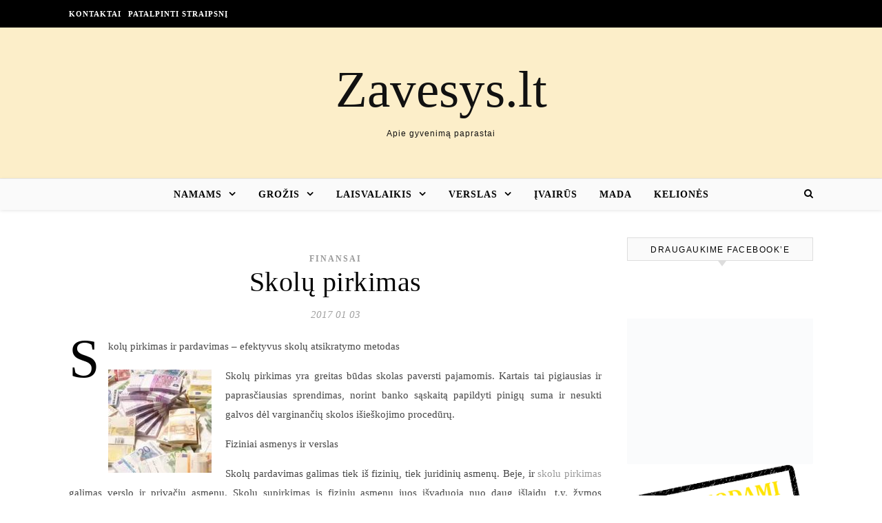

--- FILE ---
content_type: text/html; charset=UTF-8
request_url: https://www.zavesys.lt/skolu-pirkimas/
body_size: 10235
content:
<!DOCTYPE html><html lang="lt-LT" prefix="og: http://ogp.me/ns# fb: http://ogp.me/ns/fb#"><head><script data-no-optimize="1">var litespeed_docref=sessionStorage.getItem("litespeed_docref");litespeed_docref&&(Object.defineProperty(document,"referrer",{get:function(){return litespeed_docref}}),sessionStorage.removeItem("litespeed_docref"));</script> <meta charset="UTF-8"><meta name="viewport" content="width=device-width, initial-scale=1.0" /><link rel="profile" href="http://gmpg.org/xfn/11"><title>Skolų pirkimas &#8211; Zavesys.lt</title><meta name='robots' content='max-image-preview:large' /><link rel='dns-prefetch' href='//cdnjs.cloudflare.com' /><link rel='dns-prefetch' href='//fonts.googleapis.com' /><link rel="alternate" type="application/rss+xml" title="Zavesys.lt &raquo; Įrašų RSS srautas" href="https://www.zavesys.lt/feed/" /><link rel="alternate" type="application/rss+xml" title="Zavesys.lt &raquo; Komentarų RSS srautas" href="https://www.zavesys.lt/comments/feed/" /><link data-optimized="2" rel="stylesheet" href="https://www.zavesys.lt/wp-content/litespeed/css/cd736215e0f97c371fecb225293ff8d8.css?ver=a4c92" /> <script type="litespeed/javascript" data-src="https://www.zavesys.lt/wp-includes/js/jquery/jquery.min.js" id="jquery-core-js"></script> <link rel="https://api.w.org/" href="https://www.zavesys.lt/wp-json/" /><link rel="alternate" title="JSON" type="application/json" href="https://www.zavesys.lt/wp-json/wp/v2/posts/3866" /><link rel="EditURI" type="application/rsd+xml" title="RSD" href="https://www.zavesys.lt/xmlrpc.php?rsd" /><link rel="canonical" href="https://www.zavesys.lt/skolu-pirkimas/" /><link rel='shortlink' href='https://www.zavesys.lt/?p=3866' /><div id="fb-root"></div> <script async defer crossorigin="anonymous" src="https://connect.facebook.net/lt_LT/sdk.js#xfbml=1&version=v12.0&appId=595989248264430&autoLogAppEvents=1" nonce="5AYZTTi9"></script> <meta property="og:locale" content="lt_LT"/><meta property="og:site_name" content="Zavesys.lt"/><meta property="og:title" content="Skolų pirkimas"/><meta property="og:url" content="https://www.zavesys.lt/skolu-pirkimas/"/><meta property="og:type" content="article"/><meta property="og:description" content="Skolų pirkimas ir pardavimas – efektyvus skolų atsikratymo metodasSkolų pirkimas yra greitas būdas skolas paversti pajamomis. Kartais tai pigiausias ir paprasčiausias sprendimas, norint banko sąskaitą papildyti pinigų suma ir nesukti galvos dėl varginančių skolos išieškojimo procedūrų.Fizini"/><link rel="canonical" href="https://www.zavesys.lt/skolu-pirkimas/"/><meta name="description" content="Skolų pirkimas ir pardavimas – efektyvus skolų atsikratymo metodasSkolų pirkimas yra greitas būdas skolas paversti pajamomis. Kartais tai pigiausias ir paprasčiausias sprendimas, norint banko sąskaitą papildyti pinigų suma ir nesukti galvos dėl varginančių skolos išieškojimo procedūrų.Fizini"/>
 <script data-ad-client="ca-pub-7082981556333071" type="litespeed/javascript" data-src="https://pagead2.googlesyndication.com/pagead/js/adsbygoogle.js"></script> </head><body class="wp-singular post-template-default single single-post postid-3866 single-format-standard wp-theme-savona"><div id="page-wrap"><div id="page-header" ><div id="top-bar" class="clear-fix"><div class="boxed-wrapper"><nav class="top-menu-container"><ul id="top-menu" class=""><li id="menu-item-5944" class="menu-item menu-item-type-post_type menu-item-object-page menu-item-5944"><a href="https://www.zavesys.lt/kontaktai/">Kontaktai</a></li><li id="menu-item-5945" class="menu-item menu-item-type-post_type menu-item-object-page menu-item-5945"><a href="https://www.zavesys.lt/patalpinti-seo-straipsni/">Patalpinti straipsnį</a></li></ul></nav><div class="top-bar-socials"></div></div></div><div class="entry-header"><div class="cv-outer"><div class="cv-inner"><div class="header-logo">
<a href="https://www.zavesys.lt/">Zavesys.lt</a>
<br><p class="site-description">Apie gyvenimą paprastai</p></div></div></div></div><div id="main-nav" class="clear-fix" data-fixed="1"><div class="boxed-wrapper"><div class="main-nav-icons"><div class="main-nav-search">
<i class="fa fa-search"></i>
<i class="fa fa-times"></i><form role="search" method="get" id="searchform" class="clear-fix" action="https://www.zavesys.lt/"><input type="search" name="s" id="s" placeholder="Search..." data-placeholder="Type &amp; hit enter..." value="" /><i class="fa fa-search"></i><input type="submit" id="searchsubmit" value="st" /></form></div></div>
<span class="mobile-menu-btn">
<i class="fa fa-chevron-down"></i>
</span><nav class="main-menu-container"><ul id="main-menu" class=""><li id="menu-item-1678" class="menu-item menu-item-type-taxonomy menu-item-object-category menu-item-has-children menu-item-1678"><a href="https://www.zavesys.lt/namams/">Namams</a><ul class="sub-menu"><li id="menu-item-1676" class="menu-item menu-item-type-taxonomy menu-item-object-category menu-item-1676"><a href="https://www.zavesys.lt/maistas/">Maistas</a></li></ul></li><li id="menu-item-1670" class="menu-item menu-item-type-taxonomy menu-item-object-category menu-item-has-children menu-item-1670"><a href="https://www.zavesys.lt/grozis/">Grožis</a><ul class="sub-menu"><li id="menu-item-1684" class="menu-item menu-item-type-taxonomy menu-item-object-category menu-item-1684"><a href="https://www.zavesys.lt/sveikata/">Sveikata</a></li></ul></li><li id="menu-item-1674" class="menu-item menu-item-type-taxonomy menu-item-object-category menu-item-has-children menu-item-1674"><a href="https://www.zavesys.lt/laisvalaikis/">Laisvalaikis</a><ul class="sub-menu"><li id="menu-item-1675" class="menu-item menu-item-type-taxonomy menu-item-object-category menu-item-1675"><a href="https://www.zavesys.lt/mada/">Mada</a></li><li id="menu-item-1681" class="menu-item menu-item-type-taxonomy menu-item-object-category menu-item-1681"><a href="https://www.zavesys.lt/sportas/">Sportas</a></li><li id="menu-item-1685" class="menu-item menu-item-type-taxonomy menu-item-object-category menu-item-1685"><a href="https://www.zavesys.lt/sventes/">Šventės</a></li><li id="menu-item-1673" class="menu-item menu-item-type-taxonomy menu-item-object-category menu-item-1673"><a href="https://www.zavesys.lt/keliones/">Kelionės</a></li><li id="menu-item-1683" class="menu-item menu-item-type-taxonomy menu-item-object-category menu-item-1683"><a href="https://www.zavesys.lt/suaugusiems/">Suaugusiems</a></li></ul></li><li id="menu-item-1687" class="menu-item menu-item-type-taxonomy menu-item-object-category menu-item-has-children menu-item-1687"><a href="https://www.zavesys.lt/verslas/">Verslas</a><ul class="sub-menu"><li id="menu-item-1677" class="menu-item menu-item-type-taxonomy menu-item-object-category menu-item-1677"><a href="https://www.zavesys.lt/mokslas/">Mokslas</a></li><li id="menu-item-1671" class="menu-item menu-item-type-taxonomy menu-item-object-category menu-item-1671"><a href="https://www.zavesys.lt/it/">IT</a></li><li id="menu-item-1686" class="menu-item menu-item-type-taxonomy menu-item-object-category menu-item-1686"><a href="https://www.zavesys.lt/auto-moto/">Transportas</a></li><li id="menu-item-1682" class="menu-item menu-item-type-taxonomy menu-item-object-category menu-item-1682"><a href="https://www.zavesys.lt/statyba/">Statyba</a></li><li id="menu-item-1680" class="menu-item menu-item-type-taxonomy menu-item-object-category menu-item-1680"><a href="https://www.zavesys.lt/pirkiniai/">Pirkiniai</a></li><li id="menu-item-1679" class="menu-item menu-item-type-taxonomy menu-item-object-category menu-item-1679"><a href="https://www.zavesys.lt/paslaugos/">Paslaugos</a></li><li id="menu-item-1669" class="menu-item menu-item-type-taxonomy menu-item-object-category current-post-ancestor current-menu-parent current-post-parent menu-item-1669"><a href="https://www.zavesys.lt/finansai/">Finansai</a></li></ul></li><li id="menu-item-1672" class="menu-item menu-item-type-taxonomy menu-item-object-category menu-item-1672"><a href="https://www.zavesys.lt/ivairus/">Įvairūs</a></li><li id="menu-item-5949" class="menu-item menu-item-type-taxonomy menu-item-object-category menu-item-5949"><a href="https://www.zavesys.lt/mada/">Mada</a></li><li id="menu-item-5951" class="menu-item menu-item-type-taxonomy menu-item-object-category menu-item-5951"><a href="https://www.zavesys.lt/keliones/">Kelionės</a></li></ul></nav><nav class="mobile-menu-container"><ul id="mobile-menu" class=""><li class="menu-item menu-item-type-taxonomy menu-item-object-category menu-item-has-children menu-item-1678"><a href="https://www.zavesys.lt/namams/">Namams</a><ul class="sub-menu"><li class="menu-item menu-item-type-taxonomy menu-item-object-category menu-item-1676"><a href="https://www.zavesys.lt/maistas/">Maistas</a></li></ul></li><li class="menu-item menu-item-type-taxonomy menu-item-object-category menu-item-has-children menu-item-1670"><a href="https://www.zavesys.lt/grozis/">Grožis</a><ul class="sub-menu"><li class="menu-item menu-item-type-taxonomy menu-item-object-category menu-item-1684"><a href="https://www.zavesys.lt/sveikata/">Sveikata</a></li></ul></li><li class="menu-item menu-item-type-taxonomy menu-item-object-category menu-item-has-children menu-item-1674"><a href="https://www.zavesys.lt/laisvalaikis/">Laisvalaikis</a><ul class="sub-menu"><li class="menu-item menu-item-type-taxonomy menu-item-object-category menu-item-1675"><a href="https://www.zavesys.lt/mada/">Mada</a></li><li class="menu-item menu-item-type-taxonomy menu-item-object-category menu-item-1681"><a href="https://www.zavesys.lt/sportas/">Sportas</a></li><li class="menu-item menu-item-type-taxonomy menu-item-object-category menu-item-1685"><a href="https://www.zavesys.lt/sventes/">Šventės</a></li><li class="menu-item menu-item-type-taxonomy menu-item-object-category menu-item-1673"><a href="https://www.zavesys.lt/keliones/">Kelionės</a></li><li class="menu-item menu-item-type-taxonomy menu-item-object-category menu-item-1683"><a href="https://www.zavesys.lt/suaugusiems/">Suaugusiems</a></li></ul></li><li class="menu-item menu-item-type-taxonomy menu-item-object-category menu-item-has-children menu-item-1687"><a href="https://www.zavesys.lt/verslas/">Verslas</a><ul class="sub-menu"><li class="menu-item menu-item-type-taxonomy menu-item-object-category menu-item-1677"><a href="https://www.zavesys.lt/mokslas/">Mokslas</a></li><li class="menu-item menu-item-type-taxonomy menu-item-object-category menu-item-1671"><a href="https://www.zavesys.lt/it/">IT</a></li><li class="menu-item menu-item-type-taxonomy menu-item-object-category menu-item-1686"><a href="https://www.zavesys.lt/auto-moto/">Transportas</a></li><li class="menu-item menu-item-type-taxonomy menu-item-object-category menu-item-1682"><a href="https://www.zavesys.lt/statyba/">Statyba</a></li><li class="menu-item menu-item-type-taxonomy menu-item-object-category menu-item-1680"><a href="https://www.zavesys.lt/pirkiniai/">Pirkiniai</a></li><li class="menu-item menu-item-type-taxonomy menu-item-object-category menu-item-1679"><a href="https://www.zavesys.lt/paslaugos/">Paslaugos</a></li><li class="menu-item menu-item-type-taxonomy menu-item-object-category current-post-ancestor current-menu-parent current-post-parent menu-item-1669"><a href="https://www.zavesys.lt/finansai/">Finansai</a></li></ul></li><li class="menu-item menu-item-type-taxonomy menu-item-object-category menu-item-1672"><a href="https://www.zavesys.lt/ivairus/">Įvairūs</a></li><li class="menu-item menu-item-type-taxonomy menu-item-object-category menu-item-5949"><a href="https://www.zavesys.lt/mada/">Mada</a></li><li class="menu-item menu-item-type-taxonomy menu-item-object-category menu-item-5951"><a href="https://www.zavesys.lt/keliones/">Kelionės</a></li></ul></nav></div></div></div><div id="page-content"><div class="main-content clear-fix boxed-wrapper" data-layout="col1-rsidebar" data-sidebar-sticky="1"><div class="main-container"><article id="post-3866" class="post-3866 post type-post status-publish format-standard hentry category-finansai"><div class="post-media"></div><header class="post-header"><div class="post-categories"><a href="https://www.zavesys.lt/finansai/" rel="category tag">Finansai</a></div><h1 class="post-title">Skolų pirkimas</h1><div class="post-meta clear-fix">
<span class="post-date">2017 01 03</span></div></header><div class="post-content"><p>Skolų pirkimas ir pardavimas – efektyvus skolų atsikratymo metodas</p><p><a data-gallery  href="https://www.zavesys.lt/wp-content/uploads/2016/11/paskolu-refinansavimas.jpg" ><img data-lazyloaded="1" src="[data-uri]" decoding="async" class="alignleft size-thumbnail wp-image-3784" data-src="https://www.zavesys.lt/wp-content/uploads/2016/11/paskolu-refinansavimas-150x150.jpg" alt="skolu pirkimas" width="150" height="150" data-srcset="https://www.zavesys.lt/wp-content/uploads/2016/11/paskolu-refinansavimas-150x150.jpg 150w, https://www.zavesys.lt/wp-content/uploads/2016/11/paskolu-refinansavimas-75x75.jpg 75w" data-sizes="(max-width: 150px) 100vw, 150px" /></a>Skolų pirkimas yra greitas būdas skolas paversti pajamomis. Kartais tai pigiausias ir paprasčiausias sprendimas, norint banko sąskaitą papildyti pinigų suma ir nesukti galvos dėl varginančių skolos išieškojimo procedūrų.</p><p>Fiziniai asmenys ir verslas</p><p>Skolų pardavimas galimas tiek iš fizinių, tiek juridinių asmenų. Beje, ir <a href="https://www.conlex.lt/lt/skolu-isieskojimas-vilniuje">skolu pirkimas</a> galimas verslo ir privačių asmenų. Skolu supirkimas is fiziniu asmenu juos išvaduoja nuo daug išlaidų, t.y. žymos mokesčio apylinkės teismui, kurį tektų sumokėti norint prisiteisti susidariusią skolą, dokumentų įteikimo ir skolos išieškojimo išlaidų. O kur dar antstolio duonos riekė? Be to fizinių asmenų skolų pirkimas leidžia jiems pamiršti apie patirtą stresą ir negaišti laiko nuobodžiam ir nemaloniam procesui.</p><p>Juolab, šiuo metu ne vienas ar keli, o visa gausybė pirkėjų skelbiasi internete: „superkame skolas”, ar „perku fiziniu asmenu skolas”.</p><p>Reikalavimo perleidimo sutartis</p><p>Skolu supirkejai dažnai jau turi paruoštas reikalavimo perleidimo sutartis. Reikalavimo arba kitaip, skolos, perleidimo sutartis yra pagrindas skolos pirkėjui imtis teisinių veiksmų. Tai reiškia, kad nuo šios sutarties pasirašymo momento jis gali kreiptis į teismą, norėdamas inicijuoti skolos išieškojimo procedūrą. Jos nepasirašius dažniausiai nustatytu terminu nėra pervedama ir Jūsų sąskaitos nepasiekia pinigų suma pagal sutartį, o skola vis dar yra Jūsų nuosavybė.</p><p>Skolu pirkimas pagal šią sutartį neprivalo būti patvirtintas pas notarą. Tačiau abiejų šalių parašais privalo būti patvirtinti du vienodą juridinę galią turintys dokumentų originalai. Beje, sutartis turi atitikti visus formaliems dokumentams keliamus reikalavimus.</p><p>Kainos</p><p>Keista, tačiau stebėtinai dažnai tenka išgirsti klausimą apie tokių sandorių kainų skirtumus tarp regionų. Skolu supirkimas kaune ir skolu pirkimas klaipeda kainuoja tiek pat. Tenka pabrėžti, kad išgirdus perku skolas kaina verta prisiminti, jog pastaroji priklausys nuo skolininko finansinės situacijos ir kredito istorijos, susidariusios skolos termino, bei kitų faktorių.</p><p>&nbsp;</p><p>Vis dėlto, tam tikrais atvejais skolu pirkimas gali kainuoti pigiau negu skolų išieškojimas. Ypač jeigu skolininkui jau apskelbta bankroto byla arba skola pripažinta beviltiška. Skolu pirkimas kainuoja nuo 10 proc.</p><div class="FB-Social"><div class="fb-share-button " data-href="" data-layout="button_count" data-size="small"><a target="_blank"
href="https://www.facebook.com/sharer/sharer.php?u=" class="fb-xfbml-parse-ignore">Bendrinti</a></div></div></div><footer class="post-footer">
<span class="post-author">Paskelbė&nbsp;<a href="https://www.zavesys.lt/author/justinas/" title="Autorius: justinas" rel="author">justinas</a></span></footer></article><div id="blueimp-gallery" class="blueimp-gallery blueimp-gallery-controls"><div class="slides"></div><h3 class="title"></h3>
<span class="prev">‹</span>
<span class="next">›</span>
<span class="close">×</span><ol class="indicator"></ol></div><a href="https://www.zavesys.lt/spauda-ant-tekstiles/" title="Spauda ant tekstilės" class="single-navigation previous-post">
<i class="fa fa-angle-right"></i>
</a><a href="https://www.zavesys.lt/pries-vestuves-pamesta-mergina-isskrido-i-kelione-aplink-pasauli/" title="Prieš vestuves pamesta mergina išskrido į kelionę aplink pasaulį" class="single-navigation next-post">
<img data-lazyloaded="1" src="[data-uri]" width="75" height="75" data-src="https://www.zavesys.lt/wp-content/uploads/2014/02/pigios-keliones-75x75.jpg" class="attachment-savona-single-navigation size-savona-single-navigation wp-post-image" alt="Kelionės Pigiai" decoding="async" data-srcset="https://www.zavesys.lt/wp-content/uploads/2014/02/pigios-keliones-75x75.jpg 75w, https://www.zavesys.lt/wp-content/uploads/2014/02/pigios-keliones-150x150.jpg 150w" data-sizes="(max-width: 75px) 100vw, 75px" />	<i class="fa fa-angle-left"></i>
</a><div class="related-posts"><h3>Panašūs straipsniai</h3><section>
<a href="https://www.zavesys.lt/kam-naudinga-paskolos-skaiciuokle/"><img data-lazyloaded="1" src="[data-uri]" width="500" height="330" data-src="https://www.zavesys.lt/wp-content/uploads/2019/04/pinigai-kalkuliatorius-500x330.jpg" class="attachment-savona-grid-thumbnail size-savona-grid-thumbnail wp-post-image" alt="" decoding="async" /></a><h4><a href="https://www.zavesys.lt/kam-naudinga-paskolos-skaiciuokle/">Kam naudinga paskolos skaičiuoklė?</a></h4>
<span class="related-post-date">2019 03 27</span></section><section>
<a href="https://www.zavesys.lt/paskolos-internetu-ir-tai-kodel-jos-yra-tokios-populiarios/"><img data-lazyloaded="1" src="[data-uri]" width="500" height="330" data-src="https://www.zavesys.lt/wp-content/uploads/2018/05/Paskolos-internetu-500x330.jpg" class="attachment-savona-grid-thumbnail size-savona-grid-thumbnail wp-post-image" alt="Paskolos internetu" decoding="async" /></a><h4><a href="https://www.zavesys.lt/paskolos-internetu-ir-tai-kodel-jos-yra-tokios-populiarios/">Paskolos internetu ir tai, kodėl jos yra tokios populiarios</a></h4>
<span class="related-post-date">2018 05 14</span></section><section>
<a href="https://www.zavesys.lt/kas-gali-imti-paskola/"><img data-lazyloaded="1" src="[data-uri]" width="500" height="330" data-src="https://www.zavesys.lt/wp-content/uploads/2016/09/bedarbiams-500x330.jpg" class="attachment-savona-grid-thumbnail size-savona-grid-thumbnail wp-post-image" alt="Paskola bedarbiams" decoding="async" /></a><h4><a href="https://www.zavesys.lt/kas-gali-imti-paskola/">Kas gali imti paskolą?</a></h4>
<span class="related-post-date">2016 09 12</span></section><div class="clear-fix"></div></div></div><div class="sidebar-right-wrap"><aside class="sidebar-right"><div id="custom_html-3" class="widget_text savona-widget widget_custom_html"><div class="widget-title"><h2>Draugaukime facebook&#8217;e</h2></div><div class="textwidget custom-html-widget"><div class="fb-page"
data-href="https://www.facebook.com/idejosjaukiemsnamams/"
data-adapt-container-width="true"
data-hide-cover="false"
data-show-facepile="true"></div><div class="fb-page"
data-href="https://www.facebook.com/Skan%C4%97st%C5%B3-receptai-333776227251250/"
data-adapt-container-width="true"
data-hide-cover="false"
data-show-facepile="true"></div></div></div><div id="custom_html-2" class="widget_text savona-widget widget_custom_html"><div class="textwidget custom-html-widget"><a href="https://www.smartseo.lt/" target="_blank"><img data-lazyloaded="1" src="[data-uri]" width="300" height="236" data-src="https://www.smartseo.lt/seo-paslaugos.png" alt="Smart SEO" border="0"></a><a href="https://www.domenas.eu/parduodami-domenai/" target="_blank"><img data-lazyloaded="1" src="[data-uri]" width="300" height="220" data-src="https://www.smartseo.lt/parduodami-domenai.png" alt="Parduodami Domenai" border="0"></a><a target="_blank" href="https://www.vyrbuhalteris.lt/"><img data-lazyloaded="1" src="[data-uri]" width="208" height="389" data-src="https://www.vyrbuhalteris.lt/failai/CENTAS.jpg" alt="Programa Centas" border="0"></a></div></div><div id="backlinkai_widget-2" class="savona-widget widget_backlinkai_widget"><div class="widget-title"><h2>Rekomenduojame</h2></div><ul><li> <a href="https://kosmeka.lt/38-kvepalai-vyrams"  title="kvepalai vyrams">kvepalai vyrams</a></li><li> <a href="https://batuklubas.lt/16-aulinukai-moterims"  title="Aulinukai">Aulinukai</a></li><li> <a href="https://www.bustonuoma.lt/kurortai/nuoma-palangoje/"  title="bustonuoma.lt">bustonuoma.lt</a></li><li> <a href="https://www.vyrbuhalteris.lt/materialiniu-vertybiu-ir-buhalterines-apskaitos-programa-centas/"  title="Buhalterinė programa Centas">Programa Centas</a></li><li> <a href="https://www.manokrautuvele.lt/prekes/dekoratyvine-kosmetika/"  title="Kosmetika, kvepalai">Kosmetika, kvepalai</a></li><li> <a href="http://www.sodininkyste.lt/tikroji-levanda-lavandula-angustifolia/"  title="Levanda">Levanda</a></li></ul>  # > <a href="https://www.xv.lt/backlinkai-atgalines-nuorodos/">Jūsų nuoroda!</a> < #</div></aside></div></div></div><footer id="page-footer" class="clear-fix">
<span class="scrolltop">
<i class="fa fa fa-angle-up"></i>
</span><div class="page-footer-inner boxed-wrapper"><div class="footer-widgets clear-fix"><div id="custom_html-5" class="widget_text savona-widget widget_custom_html"><div class="textwidget custom-html-widget"> <script type="litespeed/javascript" data-src="https://www.googletagmanager.com/gtag/js?id=UA-56606742-5"></script> <script type="litespeed/javascript">window.dataLayer=window.dataLayer||[];function gtag(){dataLayer.push(arguments)}
gtag('js',new Date());gtag('config','UA-56606742-5')</script> </div></div></div><div class="footer-copyright"><div class="copyright-info"></div></div></div></footer></div> <script type="speculationrules">{"prefetch":[{"source":"document","where":{"and":[{"href_matches":"/*"},{"not":{"href_matches":["/wp-*.php","/wp-admin/*","/wp-content/uploads/*","/wp-content/*","/wp-content/plugins/*","/wp-content/themes/savona/*","/*\\?(.+)"]}},{"not":{"selector_matches":"a[rel~=\"nofollow\"]"}},{"not":{"selector_matches":".no-prefetch, .no-prefetch a"}}]},"eagerness":"conservative"}]}</script> <script type="text/javascript">function initLinks28() {
	for (var links = document.links, i = 0, a; a = links[i]; i++) {
        if (a.host !== location.host) {
                a.target = '_blank';
        }
}
}
//window.onload = initLinks28;
initLinks28();</script> <script id="wp-i18n-js-after" type="litespeed/javascript">wp.i18n.setLocaleData({'text direction\u0004ltr':['ltr']})</script> <script id="contact-form-7-js-before" type="litespeed/javascript">var wpcf7={"api":{"root":"https:\/\/www.zavesys.lt\/wp-json\/","namespace":"contact-form-7\/v1"},"cached":1}</script> <script data-no-optimize="1">window.lazyLoadOptions=Object.assign({},{threshold:300},window.lazyLoadOptions||{});!function(t,e){"object"==typeof exports&&"undefined"!=typeof module?module.exports=e():"function"==typeof define&&define.amd?define(e):(t="undefined"!=typeof globalThis?globalThis:t||self).LazyLoad=e()}(this,function(){"use strict";function e(){return(e=Object.assign||function(t){for(var e=1;e<arguments.length;e++){var n,a=arguments[e];for(n in a)Object.prototype.hasOwnProperty.call(a,n)&&(t[n]=a[n])}return t}).apply(this,arguments)}function o(t){return e({},at,t)}function l(t,e){return t.getAttribute(gt+e)}function c(t){return l(t,vt)}function s(t,e){return function(t,e,n){e=gt+e;null!==n?t.setAttribute(e,n):t.removeAttribute(e)}(t,vt,e)}function i(t){return s(t,null),0}function r(t){return null===c(t)}function u(t){return c(t)===_t}function d(t,e,n,a){t&&(void 0===a?void 0===n?t(e):t(e,n):t(e,n,a))}function f(t,e){et?t.classList.add(e):t.className+=(t.className?" ":"")+e}function _(t,e){et?t.classList.remove(e):t.className=t.className.replace(new RegExp("(^|\\s+)"+e+"(\\s+|$)")," ").replace(/^\s+/,"").replace(/\s+$/,"")}function g(t){return t.llTempImage}function v(t,e){!e||(e=e._observer)&&e.unobserve(t)}function b(t,e){t&&(t.loadingCount+=e)}function p(t,e){t&&(t.toLoadCount=e)}function n(t){for(var e,n=[],a=0;e=t.children[a];a+=1)"SOURCE"===e.tagName&&n.push(e);return n}function h(t,e){(t=t.parentNode)&&"PICTURE"===t.tagName&&n(t).forEach(e)}function a(t,e){n(t).forEach(e)}function m(t){return!!t[lt]}function E(t){return t[lt]}function I(t){return delete t[lt]}function y(e,t){var n;m(e)||(n={},t.forEach(function(t){n[t]=e.getAttribute(t)}),e[lt]=n)}function L(a,t){var o;m(a)&&(o=E(a),t.forEach(function(t){var e,n;e=a,(t=o[n=t])?e.setAttribute(n,t):e.removeAttribute(n)}))}function k(t,e,n){f(t,e.class_loading),s(t,st),n&&(b(n,1),d(e.callback_loading,t,n))}function A(t,e,n){n&&t.setAttribute(e,n)}function O(t,e){A(t,rt,l(t,e.data_sizes)),A(t,it,l(t,e.data_srcset)),A(t,ot,l(t,e.data_src))}function w(t,e,n){var a=l(t,e.data_bg_multi),o=l(t,e.data_bg_multi_hidpi);(a=nt&&o?o:a)&&(t.style.backgroundImage=a,n=n,f(t=t,(e=e).class_applied),s(t,dt),n&&(e.unobserve_completed&&v(t,e),d(e.callback_applied,t,n)))}function x(t,e){!e||0<e.loadingCount||0<e.toLoadCount||d(t.callback_finish,e)}function M(t,e,n){t.addEventListener(e,n),t.llEvLisnrs[e]=n}function N(t){return!!t.llEvLisnrs}function z(t){if(N(t)){var e,n,a=t.llEvLisnrs;for(e in a){var o=a[e];n=e,o=o,t.removeEventListener(n,o)}delete t.llEvLisnrs}}function C(t,e,n){var a;delete t.llTempImage,b(n,-1),(a=n)&&--a.toLoadCount,_(t,e.class_loading),e.unobserve_completed&&v(t,n)}function R(i,r,c){var l=g(i)||i;N(l)||function(t,e,n){N(t)||(t.llEvLisnrs={});var a="VIDEO"===t.tagName?"loadeddata":"load";M(t,a,e),M(t,"error",n)}(l,function(t){var e,n,a,o;n=r,a=c,o=u(e=i),C(e,n,a),f(e,n.class_loaded),s(e,ut),d(n.callback_loaded,e,a),o||x(n,a),z(l)},function(t){var e,n,a,o;n=r,a=c,o=u(e=i),C(e,n,a),f(e,n.class_error),s(e,ft),d(n.callback_error,e,a),o||x(n,a),z(l)})}function T(t,e,n){var a,o,i,r,c;t.llTempImage=document.createElement("IMG"),R(t,e,n),m(c=t)||(c[lt]={backgroundImage:c.style.backgroundImage}),i=n,r=l(a=t,(o=e).data_bg),c=l(a,o.data_bg_hidpi),(r=nt&&c?c:r)&&(a.style.backgroundImage='url("'.concat(r,'")'),g(a).setAttribute(ot,r),k(a,o,i)),w(t,e,n)}function G(t,e,n){var a;R(t,e,n),a=e,e=n,(t=Et[(n=t).tagName])&&(t(n,a),k(n,a,e))}function D(t,e,n){var a;a=t,(-1<It.indexOf(a.tagName)?G:T)(t,e,n)}function S(t,e,n){var a;t.setAttribute("loading","lazy"),R(t,e,n),a=e,(e=Et[(n=t).tagName])&&e(n,a),s(t,_t)}function V(t){t.removeAttribute(ot),t.removeAttribute(it),t.removeAttribute(rt)}function j(t){h(t,function(t){L(t,mt)}),L(t,mt)}function F(t){var e;(e=yt[t.tagName])?e(t):m(e=t)&&(t=E(e),e.style.backgroundImage=t.backgroundImage)}function P(t,e){var n;F(t),n=e,r(e=t)||u(e)||(_(e,n.class_entered),_(e,n.class_exited),_(e,n.class_applied),_(e,n.class_loading),_(e,n.class_loaded),_(e,n.class_error)),i(t),I(t)}function U(t,e,n,a){var o;n.cancel_on_exit&&(c(t)!==st||"IMG"===t.tagName&&(z(t),h(o=t,function(t){V(t)}),V(o),j(t),_(t,n.class_loading),b(a,-1),i(t),d(n.callback_cancel,t,e,a)))}function $(t,e,n,a){var o,i,r=(i=t,0<=bt.indexOf(c(i)));s(t,"entered"),f(t,n.class_entered),_(t,n.class_exited),o=t,i=a,n.unobserve_entered&&v(o,i),d(n.callback_enter,t,e,a),r||D(t,n,a)}function q(t){return t.use_native&&"loading"in HTMLImageElement.prototype}function H(t,o,i){t.forEach(function(t){return(a=t).isIntersecting||0<a.intersectionRatio?$(t.target,t,o,i):(e=t.target,n=t,a=o,t=i,void(r(e)||(f(e,a.class_exited),U(e,n,a,t),d(a.callback_exit,e,n,t))));var e,n,a})}function B(e,n){var t;tt&&!q(e)&&(n._observer=new IntersectionObserver(function(t){H(t,e,n)},{root:(t=e).container===document?null:t.container,rootMargin:t.thresholds||t.threshold+"px"}))}function J(t){return Array.prototype.slice.call(t)}function K(t){return t.container.querySelectorAll(t.elements_selector)}function Q(t){return c(t)===ft}function W(t,e){return e=t||K(e),J(e).filter(r)}function X(e,t){var n;(n=K(e),J(n).filter(Q)).forEach(function(t){_(t,e.class_error),i(t)}),t.update()}function t(t,e){var n,a,t=o(t);this._settings=t,this.loadingCount=0,B(t,this),n=t,a=this,Y&&window.addEventListener("online",function(){X(n,a)}),this.update(e)}var Y="undefined"!=typeof window,Z=Y&&!("onscroll"in window)||"undefined"!=typeof navigator&&/(gle|ing|ro)bot|crawl|spider/i.test(navigator.userAgent),tt=Y&&"IntersectionObserver"in window,et=Y&&"classList"in document.createElement("p"),nt=Y&&1<window.devicePixelRatio,at={elements_selector:".lazy",container:Z||Y?document:null,threshold:300,thresholds:null,data_src:"src",data_srcset:"srcset",data_sizes:"sizes",data_bg:"bg",data_bg_hidpi:"bg-hidpi",data_bg_multi:"bg-multi",data_bg_multi_hidpi:"bg-multi-hidpi",data_poster:"poster",class_applied:"applied",class_loading:"litespeed-loading",class_loaded:"litespeed-loaded",class_error:"error",class_entered:"entered",class_exited:"exited",unobserve_completed:!0,unobserve_entered:!1,cancel_on_exit:!0,callback_enter:null,callback_exit:null,callback_applied:null,callback_loading:null,callback_loaded:null,callback_error:null,callback_finish:null,callback_cancel:null,use_native:!1},ot="src",it="srcset",rt="sizes",ct="poster",lt="llOriginalAttrs",st="loading",ut="loaded",dt="applied",ft="error",_t="native",gt="data-",vt="ll-status",bt=[st,ut,dt,ft],pt=[ot],ht=[ot,ct],mt=[ot,it,rt],Et={IMG:function(t,e){h(t,function(t){y(t,mt),O(t,e)}),y(t,mt),O(t,e)},IFRAME:function(t,e){y(t,pt),A(t,ot,l(t,e.data_src))},VIDEO:function(t,e){a(t,function(t){y(t,pt),A(t,ot,l(t,e.data_src))}),y(t,ht),A(t,ct,l(t,e.data_poster)),A(t,ot,l(t,e.data_src)),t.load()}},It=["IMG","IFRAME","VIDEO"],yt={IMG:j,IFRAME:function(t){L(t,pt)},VIDEO:function(t){a(t,function(t){L(t,pt)}),L(t,ht),t.load()}},Lt=["IMG","IFRAME","VIDEO"];return t.prototype={update:function(t){var e,n,a,o=this._settings,i=W(t,o);{if(p(this,i.length),!Z&&tt)return q(o)?(e=o,n=this,i.forEach(function(t){-1!==Lt.indexOf(t.tagName)&&S(t,e,n)}),void p(n,0)):(t=this._observer,o=i,t.disconnect(),a=t,void o.forEach(function(t){a.observe(t)}));this.loadAll(i)}},destroy:function(){this._observer&&this._observer.disconnect(),K(this._settings).forEach(function(t){I(t)}),delete this._observer,delete this._settings,delete this.loadingCount,delete this.toLoadCount},loadAll:function(t){var e=this,n=this._settings;W(t,n).forEach(function(t){v(t,e),D(t,n,e)})},restoreAll:function(){var e=this._settings;K(e).forEach(function(t){P(t,e)})}},t.load=function(t,e){e=o(e);D(t,e)},t.resetStatus=function(t){i(t)},t}),function(t,e){"use strict";function n(){e.body.classList.add("litespeed_lazyloaded")}function a(){console.log("[LiteSpeed] Start Lazy Load"),o=new LazyLoad(Object.assign({},t.lazyLoadOptions||{},{elements_selector:"[data-lazyloaded]",callback_finish:n})),i=function(){o.update()},t.MutationObserver&&new MutationObserver(i).observe(e.documentElement,{childList:!0,subtree:!0,attributes:!0})}var o,i;t.addEventListener?t.addEventListener("load",a,!1):t.attachEvent("onload",a)}(window,document);</script><script data-no-optimize="1">window.litespeed_ui_events=window.litespeed_ui_events||["mouseover","click","keydown","wheel","touchmove","touchstart"];var urlCreator=window.URL||window.webkitURL;function litespeed_load_delayed_js_force(){console.log("[LiteSpeed] Start Load JS Delayed"),litespeed_ui_events.forEach(e=>{window.removeEventListener(e,litespeed_load_delayed_js_force,{passive:!0})}),document.querySelectorAll("iframe[data-litespeed-src]").forEach(e=>{e.setAttribute("src",e.getAttribute("data-litespeed-src"))}),"loading"==document.readyState?window.addEventListener("DOMContentLoaded",litespeed_load_delayed_js):litespeed_load_delayed_js()}litespeed_ui_events.forEach(e=>{window.addEventListener(e,litespeed_load_delayed_js_force,{passive:!0})});async function litespeed_load_delayed_js(){let t=[];for(var d in document.querySelectorAll('script[type="litespeed/javascript"]').forEach(e=>{t.push(e)}),t)await new Promise(e=>litespeed_load_one(t[d],e));document.dispatchEvent(new Event("DOMContentLiteSpeedLoaded")),window.dispatchEvent(new Event("DOMContentLiteSpeedLoaded"))}function litespeed_load_one(t,e){console.log("[LiteSpeed] Load ",t);var d=document.createElement("script");d.addEventListener("load",e),d.addEventListener("error",e),t.getAttributeNames().forEach(e=>{"type"!=e&&d.setAttribute("data-src"==e?"src":e,t.getAttribute(e))});let a=!(d.type="text/javascript");!d.src&&t.textContent&&(d.src=litespeed_inline2src(t.textContent),a=!0),t.after(d),t.remove(),a&&e()}function litespeed_inline2src(t){try{var d=urlCreator.createObjectURL(new Blob([t.replace(/^(?:<!--)?(.*?)(?:-->)?$/gm,"$1")],{type:"text/javascript"}))}catch(e){d="data:text/javascript;base64,"+btoa(t.replace(/^(?:<!--)?(.*?)(?:-->)?$/gm,"$1"))}return d}</script><script data-no-optimize="1">var litespeed_vary=document.cookie.replace(/(?:(?:^|.*;\s*)_lscache_vary\s*\=\s*([^;]*).*$)|^.*$/,"");litespeed_vary||fetch("/wp-content/plugins/litespeed-cache/guest.vary.php",{method:"POST",cache:"no-cache",redirect:"follow"}).then(e=>e.json()).then(e=>{console.log(e),e.hasOwnProperty("reload")&&"yes"==e.reload&&(sessionStorage.setItem("litespeed_docref",document.referrer),window.location.reload(!0))});</script><script data-optimized="1" type="litespeed/javascript" data-src="https://www.zavesys.lt/wp-content/litespeed/js/5da1bc581af7fd489b20797eb31a8ebb.js?ver=a4c92"></script></body></html>
<!-- Page optimized by LiteSpeed Cache @2026-02-02 03:08:01 -->

<!-- Page supported by LiteSpeed Cache 7.7 on 2026-02-02 03:08:01 -->
<!-- Guest Mode -->
<!-- QUIC.cloud UCSS in queue -->